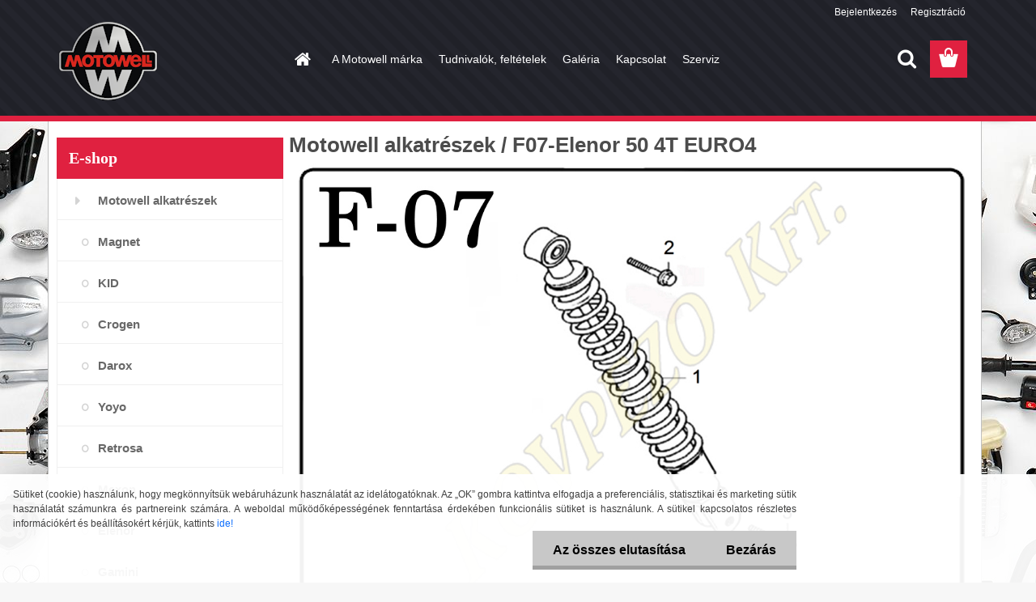

--- FILE ---
content_type: text/html; charset=utf-8
request_url: https://www.motowellalkatresz.hu/F07-Elenor-50-4T-EURO4-c1_729_4.htm
body_size: 16480
content:


        <!DOCTYPE html>
    <html xmlns:og="http://ogp.me/ns#" xmlns:fb="http://www.facebook.com/2008/fbml" lang="hu" class="tmpl__3rs06">
      <head>
          <script>
              window.cookie_preferences = getCookieSettings('cookie_preferences');
              window.cookie_statistics = getCookieSettings('cookie_statistics');
              window.cookie_marketing = getCookieSettings('cookie_marketing');

              function getCookieSettings(cookie_name) {
                  if (document.cookie.length > 0)
                  {
                      cookie_start = document.cookie.indexOf(cookie_name + "=");
                      if (cookie_start != -1)
                      {
                          cookie_start = cookie_start + cookie_name.length + 1;
                          cookie_end = document.cookie.indexOf(";", cookie_start);
                          if (cookie_end == -1)
                          {
                              cookie_end = document.cookie.length;
                          }
                          return unescape(document.cookie.substring(cookie_start, cookie_end));
                      }
                  }
                  return false;
              }
          </script>
                <title>F07-Elenor 50 4T EURO4</title>
        <script type="text/javascript">var action_unavailable='action_unavailable';var id_language = 'hu';var id_country_code = 'HU';var language_code = 'hu-HU';var path_request = '/request.php';var type_request = 'POST';var cache_break = "2517"; var enable_console_debug = false; var enable_logging_errors = false;var administration_id_language = 'hu';var administration_id_country_code = 'HU';</script>          <script type="text/javascript" src="//ajax.googleapis.com/ajax/libs/jquery/1.8.3/jquery.min.js"></script>
          <script type="text/javascript" src="//code.jquery.com/ui/1.12.1/jquery-ui.min.js" ></script>
                  <script src="/wa_script/js/jquery.hoverIntent.minified.js?_=2025-01-14-11-59" type="text/javascript"></script>
        <script type="text/javascript" src="/admin/jscripts/jquery.qtip.min.js?_=2025-01-14-11-59"></script>
                  <script src="/wa_script/js/jquery.selectBoxIt.min.js?_=2025-01-14-11-59" type="text/javascript"></script>
                  <script src="/wa_script/js/bs_overlay.js?_=2025-01-14-11-59" type="text/javascript"></script>
        <script src="/wa_script/js/bs_design.js?_=2025-01-14-11-59" type="text/javascript"></script>
        <script src="/admin/jscripts/wa_translation.js?_=2025-01-14-11-59" type="text/javascript"></script>
        <link rel="stylesheet" type="text/css" href="/css/jquery.selectBoxIt.wa_script.css?_=2025-01-14-11-59" media="screen, projection">
        <link rel="stylesheet" type="text/css" href="/css/jquery.qtip.lupa.css?_=2025-01-14-11-59">
        
                  <script src="/wa_script/js/jquery.colorbox-min.js?_=2025-01-14-11-59" type="text/javascript"></script>
          <link rel="stylesheet" type="text/css" href="/css/colorbox.css?_=2025-01-14-11-59">
          <script type="text/javascript">
            jQuery(document).ready(function() {
              (function() {
                function createGalleries(rel) {
                  var regex = new RegExp(rel + "\\[(\\d+)]"),
                      m, group = "g_" + rel, groupN;
                  $("a[rel*=" + rel + "]").each(function() {
                    m = regex.exec(this.getAttribute("rel"));
                    if(m) {
                      groupN = group + m[1];
                    } else {
                      groupN = group;
                    }
                    $(this).colorbox({
                      rel: groupN,
                      slideshow:true,
                       maxWidth: "85%",
                       maxHeight: "85%",
                       returnFocus: false
                    });
                  });
                }
                createGalleries("lytebox");
                createGalleries("lyteshow");
              })();
            });</script>
          <script type="text/javascript">
      function init_products_hovers()
      {
        jQuery(".product").hoverIntent({
          over: function(){
            jQuery(this).find(".icons_width_hack").animate({width: "130px"}, 300, function(){});
          } ,
          out: function(){
            jQuery(this).find(".icons_width_hack").animate({width: "10px"}, 300, function(){});
          },
          interval: 40
        });
      }
      jQuery(document).ready(function(){

        jQuery(".param select, .sorting select").selectBoxIt();

        jQuery(".productFooter").click(function()
        {
          var $product_detail_link = jQuery(this).parent().find("a:first");

          if($product_detail_link.length && $product_detail_link.attr("href"))
          {
            window.location.href = $product_detail_link.attr("href");
          }
        });
        init_products_hovers();
        
        ebar_details_visibility = {};
        ebar_details_visibility["user"] = false;
        ebar_details_visibility["basket"] = false;

        ebar_details_timer = {};
        ebar_details_timer["user"] = setTimeout(function(){},100);
        ebar_details_timer["basket"] = setTimeout(function(){},100);

        function ebar_set_show($caller)
        {
          var $box_name = $($caller).attr("id").split("_")[0];

          ebar_details_visibility["user"] = false;
          ebar_details_visibility["basket"] = false;

          ebar_details_visibility[$box_name] = true;

          resolve_ebar_set_visibility("user");
          resolve_ebar_set_visibility("basket");
        }

        function ebar_set_hide($caller)
        {
          var $box_name = $($caller).attr("id").split("_")[0];

          ebar_details_visibility[$box_name] = false;

          clearTimeout(ebar_details_timer[$box_name]);
          ebar_details_timer[$box_name] = setTimeout(function(){resolve_ebar_set_visibility($box_name);},300);
        }

        function resolve_ebar_set_visibility($box_name)
        {
          if(   ebar_details_visibility[$box_name]
             && jQuery("#"+$box_name+"_detail").is(":hidden"))
          {
            jQuery("#"+$box_name+"_detail").slideDown(300);
          }
          else if(   !ebar_details_visibility[$box_name]
                  && jQuery("#"+$box_name+"_detail").not(":hidden"))
          {
            jQuery("#"+$box_name+"_detail").slideUp(0, function() {
              $(this).css({overflow: ""});
            });
          }
        }

        
        jQuery("#user_icon, #basket_icon").hoverIntent({
          over: function(){
            ebar_set_show(this);
            
          } ,
          out: function(){
            ebar_set_hide(this);
          },
          interval: 40
        });
        
        jQuery("#user_icon").click(function(e)
        {
          if(jQuery(e.target).attr("id") == "user_icon")
          {
            window.location.href = "https://www.motowellalkatresz.hu/motowell/e-login/";
          }
        });

        jQuery("#basket_icon").click(function(e)
        {
          if(jQuery(e.target).attr("id") == "basket_icon")
          {
            window.location.href = "https://www.motowellalkatresz.hu/motowell/e-basket/";
          }
        });
      
      });
    </script>        <meta http-equiv="Content-language" content="hu">
        <meta http-equiv="Content-Type" content="text/html; charset=utf-8">
        <meta name="language" content="Hungary">
        <meta name="keywords" content="motowell,alkatrészek">
        <meta name="description" content="Motowell alkatrészek, kiegészítők, bukósisakok, webáruháza, abc. Tuning, szerviz. ">
        <meta name="revisit-after" content="1 Days">
        <meta name="distribution" content="global">
        <meta name="expires" content="never">
                  <meta name="expires" content="never">
                    <link rel="canonical" href="https://www.motowellalkatresz.hu/F07-Elenor-50-4T-EURO4-c1_729_4.htm"/>
          <meta property="og:image" content="http://www.motowellalkatresz.hu/fotky20073/design_setup/images/custom_image_logo.png" />
<meta property="og:image:secure_url" content="https://www.motowellalkatresz.hu/fotky20073/design_setup/images/custom_image_logo.png" />
<meta property="og:image:type" content="image/jpeg" />
<meta property="og:url" content="http://www.motowellalkatresz.hu/motowell/eshop/1-1-/729-4-F07-Elenor-50-4T-EURO4" />
<meta property="og:title" content="F07-Elenor 50 4T EURO4" />
<meta property="og:description" content="Motowell alkatrészek, kiegészítők, bukósisakok, webáruháza, abc. Tuning, szerviz. " />
<meta property="og:type" content="website" />
<meta property="og:site_name" content="Motowell alkatrész webáruház" />

<meta name="google-site-verification" content="mC9EJn7X57pfkBwGy3B3xZyy95XjKcAxzOBN2VZ_TMI"/>            <meta name="robots" content="index, follow">
                      <link href="//www.motowellalkatresz.hu/fotky20073/motowell-favicon.jpg" rel="icon" type="image/jpeg">
          <link rel="shortcut icon" type="image/jpeg" href="//www.motowellalkatresz.hu/fotky20073/motowell-favicon.jpg">
                  <link rel="stylesheet" type="text/css" href="/css/lang_dependent_css/lang_hu.css?_=2025-01-14-11-59" media="screen, projection">
                <link rel='stylesheet' type='text/css' href='/wa_script/js/styles.css?_=2025-01-14-11-59'>
        <script language='javascript' type='text/javascript' src='/wa_script/js/javascripts.js?_=2025-01-14-11-59'></script>
        <script language='javascript' type='text/javascript' src='/wa_script/js/check_tel.js?_=2025-01-14-11-59'></script>
          <script src="/assets/javascripts/buy_button.js?_=2025-01-14-11-59"></script>
            <script type="text/javascript" src="/wa_script/js/bs_user.js?_=2025-01-14-11-59"></script>
        <script type="text/javascript" src="/wa_script/js/bs_fce.js?_=2025-01-14-11-59"></script>
        <script type="text/javascript" src="/wa_script/js/bs_fixed_bar.js?_=2025-01-14-11-59"></script>
        <script type="text/javascript" src="/bohemiasoft/js/bs.js?_=2025-01-14-11-59"></script>
        <script src="/wa_script/js/jquery.number.min.js?_=2025-01-14-11-59" type="text/javascript"></script>
        <script type="text/javascript">
            BS.User.id = 20073;
            BS.User.domain = "motowell";
            BS.User.is_responsive_layout = true;
            BS.User.max_search_query_length = 50;
            BS.User.max_autocomplete_words_count = 5;

            WA.Translation._autocompleter_ambiguous_query = ' A keresett szó túl gyakori. Kérjük, adjon meg több betűt vagy szót, vagy folytassa a keresést az űrlap elküldésével.';
            WA.Translation._autocompleter_no_results_found = ' Nincs találat a keresett kifejezésre.';
            WA.Translation._error = " Hiba";
            WA.Translation._success = " Siker";
            WA.Translation._warning = " Figyelem";
            WA.Translation._multiples_inc_notify = '<p class="multiples-warning"><strong>Rendelési mennyiség a #inc# többszöröse lehet.</strong><br><small> A rendelési mennyiséget ennek megfelelően növeltük meg.</small></p>';
            WA.Translation._shipping_change_selected = " Módosítás...";
            WA.Translation._shipping_deliver_to_address = "_shipping_deliver_to_address";

            BS.Design.template = {
              name: "3rs06",
              is_selected: function(name) {
                if(Array.isArray(name)) {
                  return name.indexOf(this.name) > -1;
                } else {
                  return name === this.name;
                }
              }
            };
            BS.Design.isLayout3 = true;
            BS.Design.templates = {
              TEMPLATE_ARGON: "argon",TEMPLATE_NEON: "neon",TEMPLATE_CARBON: "carbon",TEMPLATE_XENON: "xenon",TEMPLATE_AURUM: "aurum",TEMPLATE_CUPRUM: "cuprum",TEMPLATE_ERBIUM: "erbium",TEMPLATE_CADMIUM: "cadmium",TEMPLATE_BARIUM: "barium",TEMPLATE_CHROMIUM: "chromium",TEMPLATE_SILICIUM: "silicium",TEMPLATE_IRIDIUM: "iridium",TEMPLATE_INDIUM: "indium",TEMPLATE_OXYGEN: "oxygen",TEMPLATE_HELIUM: "helium",TEMPLATE_FLUOR: "fluor",TEMPLATE_FERRUM: "ferrum",TEMPLATE_TERBIUM: "terbium",TEMPLATE_URANIUM: "uranium",TEMPLATE_ZINCUM: "zincum",TEMPLATE_CERIUM: "cerium",TEMPLATE_KRYPTON: "krypton",TEMPLATE_THORIUM: "thorium",TEMPLATE_ETHERUM: "etherum",TEMPLATE_KRYPTONIT: "kryptonit",TEMPLATE_TITANIUM: "titanium",TEMPLATE_PLATINUM: "platinum"            };
        </script>
                  <script src="/js/progress_button/modernizr.custom.js"></script>
                      <link rel="stylesheet" type="text/css" href="/bower_components/owl.carousel/dist/assets/owl.carousel.min.css" />
            <link rel="stylesheet" type="text/css" href="/bower_components/owl.carousel/dist/assets/owl.theme.default.min.css" />
            <script src="/bower_components/owl.carousel/dist/owl.carousel.min.js"></script>
                    <link rel="stylesheet" type="text/css" href="//static.bohemiasoft.com/jave/style.css?_=2025-01-14-11-59" media="screen">
                    <link rel="stylesheet" type="text/css" href="/css/font-awesome.4.7.0.min.css" media="screen">
          <link rel="stylesheet" type="text/css" href="/sablony/nove/3rs06/3rs06red/css/product_var3.css?_=2025-01-14-11-59" media="screen">
                    <link rel="stylesheet"
                type="text/css"
                id="tpl-editor-stylesheet"
                href="/sablony/nove/3rs06/3rs06red/css/colors.css?_=2025-01-14-11-59"
                media="screen">

          <meta name="viewport" content="width=device-width, initial-scale=1.0">
          <link rel="stylesheet" 
                   type="text/css" 
                   href="https://static.bohemiasoft.com/custom-css/argon.css?_1764923345" 
                   media="screen"><link rel="stylesheet" type="text/css" href="/css/steps_order.css?_=2025-01-14-11-59" media="screen"><style type="text/css">
               <!--#site_logo{
                  width: 275px;
                  height: 100px;
                  background-image: url('/fotky20073/design_setup/images/custom_image_logo.png?cache_time=1472213933');
                  background-repeat: no-repeat;
                  
                }html body .myheader { 
          background-image: url('/fotky20073/design_setup/images/custom_image_centerpage.png?cache_time=1472213933');
          border: black;
          background-repeat: repeat;
          background-position: 50% 50%;
          
        }#page_background{
                  background-image: url('/fotky20073/design_setup/images/custom_image_aroundpage.png?cache_time=1472213933');
                  background-repeat: no-repeat;
                  background-position: 50% 0%;
                  background-color: transparent;
                }.bgLupa{
                  padding: 0;
                  border: none;
                }

 :root { 
 }
-->
                </style>          <link rel="stylesheet" type="text/css" href="/fotky20073/design_setup/css/user_defined.css?_=1737705807" media="screen, projection">
                    <script type="text/javascript" src="/admin/jscripts/wa_dialogs.js?_=2025-01-14-11-59"></script>
            <script>
      $(document).ready(function() {
        if (getCookie('show_cookie_message' + '_20073_hu') != 'no') {
          if($('#cookies-agreement').attr('data-location') === '0')
          {
            $('.cookies-wrapper').css("top", "0px");
          }
          else
          {
            $('.cookies-wrapper').css("bottom", "0px");
          }
          $('.cookies-wrapper').show();
        }

        $('#cookies-notify__close').click(function() {
          setCookie('show_cookie_message' + '_20073_hu', 'no');
          $('#cookies-agreement').slideUp();
          $("#masterpage").attr("style", "");
          setCookie('cookie_preferences', 'true');
          setCookie('cookie_statistics', 'true');
          setCookie('cookie_marketing', 'true');
          window.cookie_preferences = true;
          window.cookie_statistics = true;
          window.cookie_marketing = true;
          if(typeof gtag === 'function') {
              gtag('consent', 'update', {
                  'ad_storage': 'granted',
                  'analytics_storage': 'granted',
                  'ad_user_data': 'granted',
                  'ad_personalization': 'granted'
              });
          }
         return false;
        });

        $("#cookies-notify__disagree").click(function(){
            save_preferences();
        });

        $('#cookies-notify__preferences-button-close').click(function(){
            var cookies_notify_preferences = $("#cookies-notify-checkbox__preferences").is(':checked');
            var cookies_notify_statistics = $("#cookies-notify-checkbox__statistics").is(':checked');
            var cookies_notify_marketing = $("#cookies-notify-checkbox__marketing").is(':checked');
            save_preferences(cookies_notify_preferences, cookies_notify_statistics, cookies_notify_marketing);
        });

        function save_preferences(preferences = false, statistics = false, marketing = false)
        {
            setCookie('show_cookie_message' + '_20073_hu', 'no');
            $('#cookies-agreement').slideUp();
            $("#masterpage").attr("style", "");
            setCookie('cookie_preferences', preferences);
            setCookie('cookie_statistics', statistics);
            setCookie('cookie_marketing', marketing);
            window.cookie_preferences = preferences;
            window.cookie_statistics = statistics;
            window.cookie_marketing = marketing;
            if(marketing && typeof gtag === 'function')
            {
                gtag('consent', 'update', {
                    'ad_storage': 'granted'
                });
            }
            if(statistics && typeof gtag === 'function')
            {
                gtag('consent', 'update', {
                    'analytics_storage': 'granted',
                    'ad_user_data': 'granted',
                    'ad_personalization': 'granted',
                });
            }
            if(marketing === false && BS && BS.seznamIdentity) {
                BS.seznamIdentity.clearIdentity();
            }
        }

        /**
         * @param {String} cookie_name
         * @returns {String}
         */
        function getCookie(cookie_name) {
          if (document.cookie.length > 0)
          {
            cookie_start = document.cookie.indexOf(cookie_name + "=");
            if (cookie_start != -1)
            {
              cookie_start = cookie_start + cookie_name.length + 1;
              cookie_end = document.cookie.indexOf(";", cookie_start);
              if (cookie_end == -1)
              {
                cookie_end = document.cookie.length;
              }
              return unescape(document.cookie.substring(cookie_start, cookie_end));
            }
          }
          return "";
        }
        
        /**
         * @param {String} cookie_name
         * @param {String} value
         */
        function setCookie(cookie_name, value) {
          var time = new Date();
          time.setTime(time.getTime() + 365*24*60*60*1000); // + 1 rok
          var expires = "expires="+time.toUTCString();
          document.cookie = cookie_name + "=" + escape(value) + "; " + expires + "; path=/";
        }
      });
    </script>
    <script async src="https://www.googletagmanager.com/gtag/js?id=UA-86341012-1"></script><script>
window.dataLayer = window.dataLayer || [];
function gtag(){dataLayer.push(arguments);}
gtag('js', new Date());
gtag('config', 'UA-86341012-1', { debug_mode: true });
</script>        <script type="text/javascript" src="/wa_script/js/search_autocompleter.js?_=2025-01-14-11-59"></script>
                  <meta property="fb:app_id" content="2020413818206744"/>

              <link rel="stylesheet" type="text/css" href="/assets/vendor/magnific-popup/magnific-popup.css" />
      <script src="/assets/vendor/magnific-popup/jquery.magnific-popup.js"></script>
      <script type="text/javascript">
        BS.env = {
          decPoint: ",",
          basketFloatEnabled: false        };
      </script>
      <script type="text/javascript" src="/node_modules/select2/dist/js/select2.min.js"></script>
      <script type="text/javascript" src="/node_modules/maximize-select2-height/maximize-select2-height.min.js"></script>
      <script type="text/javascript">
        (function() {
          $.fn.select2.defaults.set("language", {
            noResults: function() {return " Nincs találat."},
            inputTooShort: function(o) {
              var n = o.minimum - o.input.length;
              return "_input_too_short".replace("#N#", n);
            }
          });
          $.fn.select2.defaults.set("width", "100%")
        })();

      </script>
      <link type="text/css" rel="stylesheet" href="/node_modules/select2/dist/css/select2.min.css" />
      <script type="text/javascript" src="/wa_script/js/countdown_timer.js?_=2025-01-14-11-59"></script>
      <script type="text/javascript" src="/wa_script/js/app.js?_=2025-01-14-11-59"></script>
      <script type="text/javascript" src="/node_modules/jquery-validation/dist/jquery.validate.min.js"></script>

      
          </head>
      <body class="lang-hu layout3 not-home page-category page-category-1-729 basket-empty slider_available template-slider-custom vat-payer-y alternative-currency-n" >
        <a name="topweb"></a>
            <div id="cookies-agreement" class="cookies-wrapper" data-location="1"
         >
      <div class="cookies-notify-background"></div>
      <div class="cookies-notify" style="display:block!important;">
        <div class="cookies-notify__bar">
          <div class="cookies-notify__bar1">
            <div class="cookies-notify__text"
                                 >
                Sütiket (cookie) használunk, hogy megkönnyítsük webáruházunk használatát az idelátogatóknak. Az „OK” gombra kattintva elfogadja a preferenciális, statisztikai és marketing sütik használatát számunkra és partnereink számára. A weboldal működőképességének fenntartása érdekében funkcionális sütiket is használunk. A sütikel kapcsolatos részletes információkért és beállításokért kérjük, kattints <span class="cookies-notify__detail_button">ide!</span>            </div>
            <div class="cookies-notify__button">
                <a href="#" id="cookies-notify__disagree" class="secondary-btn"
                   style="color: #000000;
                           background-color: #c8c8c8;
                           opacity: 1"
                >Az összes elutasítása</a>
              <a href="#" id="cookies-notify__close"
                 style="color: #000000;
                        background-color: #c8c8c8;
                        opacity: 1"
                >Bezárás</a>
            </div>
          </div>
                        <div class="cookies-notify__detail_box hidden"
                             >
                <div id="cookies-nofify__close_detail">Bezárás</div>
                <div>
                    <br />
                    <b>Mik azok a cookie-k?</b><br />
                    <span>A cookie-k rövid szöveges információk, amelyeket az Ön böngészője tárol. Ezeket az információkat minden weboldal használja, és az oldalak böngészése során cookie-kat tárolnak. Partneri szkriptek segítségével, amelyeket az oldalak használhatnak (például a Google Analytics</span><br /><br />
                    <b>Hogyan állítható be a webhely működése a cookie-kkal?</b><br />
                    <span>Bár javasoljuk, hogy engedélyezze az összes cookie típus használatát, a webhely működését ezekkel a saját preferenciáinak megfelelően állíthatja be az alábbi checkboxok segítségével. A cookie-k kezelésének jóváhagyása után döntését megváltoztathatja a cookie-k törlésével vagy szerkesztésével közvetlenül a böngészője beállításaiban. A cookie-k törlésére vonatkozó részletes információkat a böngészője súgójában talál.</span>
                </div>
                <div class="cookies-notify__checkboxes"
                                    >
                    <div class="checkbox-custom checkbox-default cookies-notify__checkbox">
                        <input type="checkbox" id="cookies-notify-checkbox__functional" checked disabled />
                        <label for="cookies-notify-checkbox__functional" class="cookies-notify__checkbox_label">Szükséges</label>
                    </div>
                    <div class="checkbox-custom checkbox-default cookies-notify__checkbox">
                        <input type="checkbox" id="cookies-notify-checkbox__preferences" checked />
                        <label for="cookies-notify-checkbox__preferences" class="cookies-notify__checkbox_label">Preferenciális</label>
                    </div>
                    <div class="checkbox-custom checkbox-default cookies-notify__checkbox">
                        <input type="checkbox" id="cookies-notify-checkbox__statistics" checked />
                        <label for="cookies-notify-checkbox__statistics" class="cookies-notify__checkbox_label">Statisztikai</label>
                    </div>
                    <div class="checkbox-custom checkbox-default cookies-notify__checkbox">
                        <input type="checkbox" id="cookies-notify-checkbox__marketing" checked />
                        <label for="cookies-notify-checkbox__marketing" class="cookies-notify__checkbox_label">Marketing</label>
                    </div>
                </div>
                <div id="cookies-notify__cookie_types">
                    <div class="cookies-notify__cookie_type cookie-active" data-type="functional">
                        Szükséges (13)
                    </div>
                    <div class="cookies-notify__cookie_type" data-type="preferences">
                        Preferenciális (1)
                    </div>
                    <div class="cookies-notify__cookie_type" data-type="statistics">
                        Statisztikai (15)
                    </div>
                    <div class="cookies-notify__cookie_type" data-type="marketing">
                        Marketing (14)
                    </div>
                    <div class="cookies-notify__cookie_type" data-type="unclassified">
                        Nem besorolt (7)
                    </div>
                </div>
                <div id="cookies-notify__cookie_detail">
                    <div class="cookie-notify__cookie_description">
                        <span id="cookie-notify__description_functional" class="cookie_description_active">Ezek az információk elengedhetetlenek a weboldal megfelelő működéséhez, például az áruk kosárba helyezéséhez, a kitöltött adatok mentéséhez vagy az ügyfélszekcióba való bejelentkezéshez.</span>
                        <span id="cookie-notify__description_preferences" class="hidden">Ezek a cookie-k lehetővé teszik az oldal viselkedésének vagy megjelenésének az Ön igényei szerinti testreszabását, például a nyelvválasztást.</span>
                        <span id="cookie-notify__description_statistics" class="hidden">Ezeknek a cookie-knak köszönhetően a webhely tulajdonosai és fejlesztői jobban megérthetik a felhasználók viselkedését, és úgy fejleszthetik az oldalt, hogy az a lehető leginkább felhasználóbarát legyen. Így Ön a lehető leggyorsabban megtalálja a keresett terméket, vagy a lehető legegyszerűbben vásárolja meg azt.</span>
                        <span id="cookie-notify__description_marketing" class="hidden">Ezek az információk lehetővé teszik az ajánlatok személyre szabott megjelenítését az Ön számára a korábbi oldalak és ajánlatok böngészési tapasztalatainak köszönhetően.</span>
                        <span id="cookie-notify__description_unclassified" class="hidden">Ezek a cookie-k egyelőre nincsenek külön kategóriába sorolva.</span>
                    </div>
                    <style>
                        #cookies-notify__cookie_detail_table td
                        {
                            color: #ffffff                        }
                    </style>
                    <table class="table" id="cookies-notify__cookie_detail_table">
                        <thead>
                            <tr>
                                <th>Név</th>
                                <th>Cél</th>
                                <th>Lejárat</th>
                            </tr>
                        </thead>
                        <tbody>
                                                    <tr>
                                <td>show_cookie_message</td>
                                <td>Ukládá informaci o potřebě zobrazení cookie lišty</td>
                                <td>1 year</td>
                            </tr>
                                                        <tr>
                                <td>__zlcmid</td>
                                <td>This Cookie is used to store the visitor’s identity across visits and the visitor’s preference to disable our live chat feature.</td>
                                <td>1 year</td>
                            </tr>
                                                        <tr>
                                <td>__cfruid</td>
                                <td>This cookie is a part of the services provided by Cloudflare - Including load-balancing, deliverance of website content and serving DNS connection for website operators.</td>
                                <td>session</td>
                            </tr>
                                                        <tr>
                                <td>_auth</td>
                                <td>Ensures visitor browsing-security by preventing cross-site request forgery. This cookie is essential for the security of the website and visitor.</td>
                                <td>1 year</td>
                            </tr>
                                                        <tr>
                                <td>csrftoken</td>
                                <td>Helps prevent Cross-Site Request Forgery (CSRF) attacks.</td>
                                <td>1 year</td>
                            </tr>
                                                        <tr>
                                <td>PHPSESSID</td>
                                <td>Preserves user session state across page requests.</td>
                                <td>session</td>
                            </tr>
                                                        <tr>
                                <td>rc::a</td>
                                <td>This cookie is used to distinguish between humans and bots. This is beneficial for the website, in order to
make valid reports on the use of their website.</td>
                                <td>persistent</td>
                            </tr>
                                                        <tr>
                                <td>rc::c</td>
                                <td>This cookie is used to distinguish between humans and bots.</td>
                                <td>session</td>
                            </tr>
                                                        <tr>
                                <td>AWSALBCORS</td>
                                <td>Registers which server-cluster is serving the visitor. This is used in context with load balancing, in order to optimize user experience.</td>
                                <td>6 days</td>
                            </tr>
                                                        <tr>
                                <td>18plus_allow_access#</td>
                                <td></td>
                                <td>unknown</td>
                            </tr>
                                                        <tr>
                                <td>18plus_cat#</td>
                                <td></td>
                                <td>unknown</td>
                            </tr>
                                                        <tr>
                                <td>bs_slide_menu</td>
                                <td></td>
                                <td>unknown</td>
                            </tr>
                                                        <tr>
                                <td>left_menu</td>
                                <td></td>
                                <td>unknown</td>
                            </tr>
                                                    </tbody>
                    </table>
                    <div class="cookies-notify__button">
                        <a href="#" id="cookies-notify__preferences-button-close"
                           style="color: #000000;
                                background-color: #c8c8c8;
                                opacity: 1">
                            Beállítások mentése                        </a>
                    </div>
                </div>
            </div>
                    </div>
      </div>
    </div>
    
  <div id="responsive_layout_large"></div><div id="page">    <script type="text/javascript">
      var responsive_articlemenu_name = ' Menü';
      var responsive_eshopmenu_name = ' Termékek';
    </script>
        <link rel="stylesheet" type="text/css" href="/css/masterslider.css?_=2025-01-14-11-59" media="screen, projection">
    <script type="text/javascript" src="/js/masterslider.min.js"></script>
    <div class="myheader">
                <div class="navigate_bar">
            <div class="logo-wrapper">
            <a id="site_logo" href="//www.motowellalkatresz.hu" class="mylogo" aria-label="Logo"></a>
    </div>
                        <!--[if IE 6]>
    <style>
    #main-menu ul ul{visibility:visible;}
    </style>
    <![endif]-->

    
    <div id="topmenu"><!-- TOPMENU -->
            <div id="main-menu" class="">
                 <ul>
            <li class="eshop-menu-home">
              <a href="//www.motowellalkatresz.hu" class="top_parent_act" aria-label="Homepage">
                              </a>
            </li>
          </ul>
          
<ul><li class="eshop-menu-1 eshop-menu-order-1 eshop-menu-odd"><a href="/A-Motowell-marka-a1_0.htm"  class="top_parent">A Motowell márka</a> <ul><!--[if lte IE 7]><table><tr><td><![endif]--> <li class="eshop-submenu-4"><a href="/Tipustortenet-a1_4.htm" >Típustörténet</a></li><li class="eshop-submenu-11"><a href="/Minoseg-design-a1_11.htm" >Minőség, design</a></li><li class="eshop-submenu-12"><a href="/Media-megjelenesek-a1_12.htm" class="parent">Média megjelenések&nbsp;&#187;</a> <ul><!--[if lte IE 7]><table><tr><td><![endif]--> <li class="eshop-submenu-19"><a href="/Gyarlatogatas-RS-a1_19.htm" >Gyárlátogatás - RS</a></li><li class="eshop-submenu-18"><a href="/Gyarlatogatas-a1_18.htm" >Gyárlátogatás</a></li><li class="eshop-submenu-17"><a href="/Beleerosit-a-Motowell-a1_17.htm" >Beleerősít a Motowell</a></li><li class="eshop-submenu-15"><a href="/Magnet-RS-a1_15.htm" >Magnet RS</a></li><li class="eshop-submenu-16"><a href="/Yoyo-50-4T-a1_16.htm" >Yoyo 50 4T</a></li><li class="eshop-submenu-20"><a href="/Magnet-Sport-teszt-a1_20.htm" >Magnet Sport teszt</a></li><li class="eshop-submenu-14"><a href="/Magnet-Sport-a1_14.htm" >Magnet Sport</a></li><li class="eshop-submenu-13"><a href="/Magnet-City-a1_13.htm" >Magnet City</a></li> <!--[if lte IE 7]></td></tr></table><![endif]--></ul> </li><li class="eshop-submenu-24"><a href="/Turak-leirasok-beszamolok-a1_24.htm" >Túrák, leírások, beszámolók</a></li> <!--[if lte IE 7]></td></tr></table><![endif]--></ul> 
</li></ul>
<ul><li class="eshop-menu-3 eshop-menu-order-2 eshop-menu-even"><a href="/Tudnivalok-feltetelek-a3_0.htm"  class="top_parent">Tudnivalók, feltételek</a> <ul><!--[if lte IE 7]><table><tr><td><![endif]--> <li class="eshop-submenu-7"><a href="/Alt-szerzodesi-feltetelek-a3_7.htm" >Ált. szerződési feltételek</a></li><li class="eshop-submenu-22"><a href="/Adatkezelesi-tajekoztato-a3_22.htm" >Adatkezelési tájékoztató</a></li><li class="eshop-submenu-23"><a href="/Elallasi-jogi-nyilatkozat-a3_23.htm" >Elállási jogi nyilatkozat</a></li><li class="eshop-submenu-9"><a href="/Cookie-szabalyzat-a3_9.htm" >Cookie szabályzat</a></li><li class="eshop-submenu-8"><a href="/Szallitasi-fizetesi-tudnivalok-a3_8.htm" >Szállítási,fizetési tudnivalók</a></li><li class="eshop-submenu-10"><a href="/Hogyan-vasaroljunk-a3_10.htm" >Hogyan vásároljunk</a></li><li class="eshop-submenu-21"><a href="/Gyakran-ismetelt-kerdesek-a3_21.htm" >Gyakran ismételt kérdések</a></li> <!--[if lte IE 7]></td></tr></table><![endif]--></ul> 
</li></ul>
<ul><li class="eshop-menu-5 eshop-menu-order-3 eshop-menu-odd"><a href="/Galeria-a5_0.htm"  class="top_parent">Galéria</a>
</li></ul>
<ul><li class="eshop-menu-2 eshop-menu-order-4 eshop-menu-even"><a href="/Kapcsolat-a2_0.htm"  class="top_parent">Kapcsolat</a>
</li></ul>
<ul><li class="eshop-menu-6 eshop-menu-order-5 eshop-menu-odd"><a href="/Szerviz-a6_0.htm"  class="top_parent">Szerviz</a>
</li></ul>      </div>
    </div><!-- END TOPMENU -->
        <div id="search">
      <form name="search" id="searchForm" action="/search-engine.htm" method="GET" enctype="multipart/form-data">
        <label for="q" class="title_left2"> Hľadanie</label>
        <p>
          <input name="slovo" type="text" class="inputBox" id="q" placeholder=" Kereső kifejezés" maxlength="50">
          
          <input type="hidden" id="source_service" value="www.eshop-gyorsan.hu">
        </p>
        <div class="wrapper_search_submit">
          <input type="submit" class="search_submit" aria-label="search" name="search_submit" value="">
        </div>
        <div id="search_setup_area">
          <input id="hledatjak2" checked="checked" type="radio" name="hledatjak" value="2">
          <label for="hledatjak2">Termékek keresése</label>
          <br />
          <input id="hledatjak1"  type="radio" name="hledatjak" value="1">
          <label for="hledatjak1">Cikkek keresése</label>
                    <script type="text/javascript">
            function resolve_search_mode_visibility()
            {
              if (jQuery('form[name=search] input').is(':focus'))
              {
                if (jQuery('#search_setup_area').is(':hidden'))
                {
                  jQuery('#search_setup_area').slideDown(400);
                }
              }
              else
              {
                if (jQuery('#search_setup_area').not(':hidden'))
                {
                  jQuery('#search_setup_area').slideUp(400);
                }
              }
            }

            $('form[name=search] input').click(function() {
              this.focus();
            });

            jQuery('form[name=search] input')
                .focus(function() {
                  resolve_search_mode_visibility();
                })
                .blur(function() {
                  setTimeout(function() {
                    resolve_search_mode_visibility();
                  }, 1000);
                });

          </script>
                  </div>
      </form>
    </div>
          </div>
          </div>
    <script type="text/javascript" src="/wa_script/js/wz_tooltip.js"></script><div id="page_background">      <div class="hack-box"><!-- HACK MIN WIDTH FOR IE 5, 5.5, 6  -->
                  <div id="masterpage" style="margin-bottom:95px;"><!-- MASTER PAGE -->
              <div id="header">          </div><!-- END HEADER -->
          
  <div id="ebar" class="" >        <div id="ebar_set">
                <div id="user_icon">

                            <div id="user_detail">
                    <div id="user_arrow_tag"></div>
                    <div id="user_content_tag">
                        <div id="user_content_tag_bg">
                            <a href="/motowell/e-login/"
                               class="elink user_login_text"
                               >
                               Bejelentkezés                            </a>
                            <a href="/motowell/e-register/"
                               class="elink user-logout user_register_text"
                               >
                               Regisztráció                            </a>
                        </div>
                    </div>
                </div>
            
        </div>
        
                <div id="basket_icon" >
            <div id="basket_detail">
                <div id="basket_arrow_tag"></div>
                <div id="basket_content_tag">
                    <a id="quantity_tag" href="/motowell/e-basket" rel="nofollow" class="elink"><span class="quantity_count">0</span></a>
                                    </div>
            </div>
        </div>
                <a id="basket_tag"
           href="motowell/e-basket"
           rel="nofollow"
           class="elink">
            <span id="basket_tag_left">&nbsp;</span>
            <span id="basket_tag_right">
                0 db            </span>
        </a>
                </div></div>          <div id="aroundpage"><!-- AROUND PAGE -->
            
      <!-- LEFT BOX -->
      <div id="left-box">
              <div class="menu-typ-1" id="left_eshop">
                <p class="title_left_eshop">E-shop</p>
          
        <div id="inleft_eshop">
          <div class="leftmenu2">
                <ul class="root-eshop-menu">
              <li class="leftmenuDef category-menu-1 category-menu-order-1 category-menu-odd">
          <a href="/Motowell-alkatreszek-c1_0_1.htm">Motowell alkatrészek</a>        </li>

            <ul class="eshop-submenu level-2">
              <li class="leftmenu2sub category-submenu-2 masonry_item">
          <a href="/Magnet-c1_2_2.htm">Magnet</a>        </li>

                <li class="leftmenu2sub category-submenu-773 masonry_item">
          <a href="/KID-c1_773_2.htm">KID</a>        </li>

                <li class="leftmenu2sub category-submenu-3 masonry_item">
          <a href="/Crogen-c1_3_2.htm">Crogen</a>        </li>

                <li class="leftmenu2sub category-submenu-746 masonry_item">
          <a href="/Darox-c1_746_2.htm">Darox</a>        </li>

                <li class="leftmenu2sub category-submenu-4 masonry_item">
          <a href="/Yoyo-c1_4_2.htm">Yoyo</a>        </li>

                <li class="leftmenu2sub category-submenu-5 masonry_item">
          <a href="/Retrosa-c1_5_2.htm">Retrosa</a>        </li>

                <li class="leftmenu2sub category-submenu-13 masonry_item">
          <a href="/Mexon-c1_13_2.htm">Mexon</a>        </li>

                <li class="leftmenu2sub category-submenu-132 masonry_item">
          <a href="/Elenor-c1_132_2.htm">Elenor</a>        </li>

                <li class="leftmenu2sub category-submenu-565 masonry_item">
          <a href="/Gamini-c1_565_2.htm">Gamini</a>        </li>

                <li class="leftmenu2sub category-submenu-566 masonry_item">
          <a href="/TOP-R-c1_566_2.htm">TOP-R</a>        </li>

                <li class="leftmenu2sub category-submenu-567 masonry_item">
          <a href="/Legatus-c1_567_2.htm">Legatus</a>        </li>

                <li class="leftmenu2sub category-submenu-629 masonry_item">
          <a href="/Blokkok-c1_629_2.htm">Blokkok</a>        </li>

                <li class="leftmenu2sub category-submenu-1 masonry_item">
          <a href="/Osszes-modell-c1_1_2.htm">Összes modell</a>        </li>

                <li class="leftmenu2sub category-submenu-981 masonry_item">
          <a href="/Motowell-Ghost-R-c1_981_2.htm">Motowell Ghost-R</a>        </li>

            </ul>
      <style>
        #left-box .remove_point a::before
        {
          display: none;
        }
      </style>
            <li class="leftmenuDef category-menu-5 category-menu-order-2 category-menu-even">
          <a href="/Tuning-c5_0_1.htm">Tuning</a>        </li>

                <li class="leftmenuDef category-menu-7 category-menu-order-3 category-menu-odd">
          <a href="/Olaj-folyadek-spray-c7_0_1.htm">Olaj, folyadék, spray</a>        </li>

                <li class="leftmenuDef category-menu-15 category-menu-order-4 category-menu-even">
          <a href="/Szerszamok-c15_0_1.htm">Szerszámok</a>        </li>

                <li class="leftmenuDef category-menu-2 category-menu-order-5 category-menu-odd">
          <a href="/Bukosisakok-plexi-szemuveg-c2_0_1.htm">Bukósisakok, plexi,szemüveg</a>        </li>

                <li class="leftmenuDef category-menu-3 category-menu-order-6 category-menu-even">
          <a href="/Ruhazat-c3_0_1.htm">Ruházat</a>        </li>

                <li class="leftmenuDef category-menu-4 category-menu-order-7 category-menu-odd">
          <a href="/Kiegeszitok-c4_0_1.htm">Kiegészítők</a>        </li>

                <li class="leftmenuDef category-menu-6 category-menu-order-8 category-menu-even">
          <a href="/Kotelezo-szervizek-c6_0_1.htm">Kötelező szervizek</a>        </li>

                <li class="leftmenuDef category-menu-9 category-menu-order-9 category-menu-odd">
          <a href="/Ajandektargyak-c9_0_1.htm">Ajándéktárgyak</a>        </li>

                <li class="leftmenuDef category-menu-10 category-menu-order-10 category-menu-even">
          <a href="/Muszaki-dokumentaciok-c10_0_1.htm">Műszaki dokumentációk</a>        </li>

                <li class="leftmenuDef category-menu-11 category-menu-order-11 category-menu-odd">
          <a href="/Hasznalt-robogok-c11_0_1.htm">Használt robogók</a>        </li>

                <li class="leftmenuDef category-menu-13 category-menu-order-12 category-menu-even">
          <a href="/Hasznalt-bontott-alkatreszek-c13_0_1.htm">Használt, bontott alkatrészek</a>        </li>

                <li class="leftmenuDef category-menu-14 category-menu-order-13 category-menu-odd">
          <a href="/AKCIOS-Termekek-c14_0_1.htm">AKCIÓS Termékek</a>        </li>

            </ul>
      <style>
        #left-box .remove_point a::before
        {
          display: none;
        }
      </style>
              </div>
        </div>

        
        <div id="footleft1">
                  </div>

            </div>
          <div id="left3">
      <div id="inleft3_top"></div>
      <div id="inleft3">
        <!-- Global site tag (gtag.js) - Google AdWords: 974307117 -->
<p>
<script src="https://www.googletagmanager.com/gtag/js?id=AW-974307117" async=""></script>
<script>// <![CDATA[
  window.dataLayer = window.dataLayer || [];
  function gtag(){dataLayer.push(arguments);}
  gtag('js', new Date());

  gtag('config', 'AW-974307117');
// ]]></script>
</p>
<p style="text-align: center;"><a href="https://net-jog.hu/"><img src="/fotky20073/Ikonok/ittvasarolhatsz_logo_500_kor.png" alt="" width="200" height="200" /></a></p>
<p>
<script type="text/javascript">// <![CDATA[
(function(d, s, id) {
  var js, fjs = d.getElementsByTagName(s)[0];
  if (d.getElementById(id)) return;
  js = d.createElement(s); js.id = id;
  js.src = "//connect.facebook.net/hu_HU/sdk.js#xfbml=1&version=v2.8";
  fjs.parentNode.insertBefore(js, fjs);
}(document, 'script', 'facebook-jssdk'));
// ]]></script>
</p>              </div>
      <div id="inleft3_foot"></div>
    </div>
          </div><!-- END LEFT BOX -->
            <div id="right-box"><!-- RIGHT BOX2 -->
        <!-- xxxx badRight xxxx -->		<script>
		  gtag('event', 'view_item_list', {
			item_list_id: 'box_action',
			item_list_name: '',
			items: [{"item_id":3563,"item_name":"392. KAPASZKOD\u00d3 H\u00c1TS\u00d3","price":6900},{"item_id":310,"item_name":"06. F\u00c9KBET\u00c9T ELS\u0150 P\u00c1R","price":1990},{"item_id":84,"item_name":"04. SZ\u0170R\u0150BET\u00c9T (LEVEG\u0150SZ\u0170R\u0150)","price":1290}]		  });
		</script>
		    <div class="action-box zbozi-akce intag_box action-box-deals"><!-- ACTION -->
      <p class="action-box-title">Akciós termékek</p>
      <div class="in-action-box "><!-- in the action -->
                    <div class="product3 in-stock-y"
                 onmouseover="this.classList.add('product3Act');"
                 onmouseout="this.classList.remove('product3Act');"
                 data-name="392. KAPASZKODÓ HÁTSÓ"
                 data-id="3563"
                 ><!-- PRODUCT BOX 3 -->
                            <div class="product3Title">
                <div class="product3TitleContent">
                  <a href="/392-KAPASZKODO-HATSO-d3563.htm"
                     title=""
                     data-location="box_action"
                     data-id="3563"
                     data-variant-id="0"
                     class="product-box-link"
                  >392. KAPASZKODÓ HÁTSÓ</a>
                </div>
                              </div>
                            <div class="product3ImageBox">
                                <a href="/392-KAPASZKODO-HATSO-d3563.htm"
                   data-location="box_action"
                   data-id="3563"
                   data-variant-id="0"
                   class="product-box-link"
                >
                  <img src="/fotky20073/fotos/F12392-4AS-0000.JPG"  alt="392. KAPASZKODÓ HÁTSÓ" border="0" title="392. KAPASZKODÓ HÁTSÓ" height="80">
                </a>

              </div>
                            <div class="clear"></div>
              <div class="product3PriceBox">
                                                <div class="productPriceSmall">
                                      <s>
                      <span class="common_price_text">
                        Szokásos ár:                      </span>
                      <span class="common_price">
                    13&nbsp;580&nbsp;Ft                  </span>
                    </s>
                                  </div>
                                <div class="product3Price">
                  <span class="our_price_text">Ár</span> <span class="product_price_text">6&nbsp;900&nbsp;Ft</span>                </div>
                          <div class="stock_yes">
            Készleten          </div>
                            <form method="post" action="/buy-product.htm?pid=3563">
                                          <input type="submit"
                           class="buy_btn buy-button-action buy-button-action-2"
                           name=""
                           value="Vásárlás"
                           data-id="3563"
                           data-variant-id="0"
                        data-product-info='{"count_type":0,"multiples":0}'                    >
                    <div class="clear"></div>
                  </form>
                                </div>
              <div class="clear"></div>
                          </div><!--END PRODUCT BOX 3 -->
             <div class="break"></div>            <div class="product3 in-stock-y"
                 onmouseover="this.classList.add('product3Act');"
                 onmouseout="this.classList.remove('product3Act');"
                 data-name="06. FÉKBETÉT ELSŐ PÁR"
                 data-id="310"
                 ><!-- PRODUCT BOX 3 -->
                            <div class="product3Title">
                <div class="product3TitleContent">
                  <a href="/06-FEKBETET-ELSo-PAR-d310.htm"
                     title=""
                     data-location="box_action"
                     data-id="310"
                     data-variant-id="0"
                     class="product-box-link"
                  >06. FÉKBETÉT ELSŐ PÁR</a>
                </div>
                              </div>
                            <div class="product3ImageBox">
                                <a href="/06-FEKBETET-ELSo-PAR-d310.htm"
                   data-location="box_action"
                   data-id="310"
                   data-variant-id="0"
                   class="product-box-link"
                >
                  <img src="/fotky20073/fotos/F1320-MMA-0000.JPG"  alt="06. FÉKBETÉT ELSŐ PÁR" border="0" title="06. FÉKBETÉT ELSŐ PÁR" width="80">
                </a>

              </div>
                            <div class="clear"></div>
              <div class="product3PriceBox">
                                                <div class="product3Price">
                  <span class="our_price_text">Ár</span> <span class="product_price_text">1&nbsp;990&nbsp;Ft</span>                </div>
                          <div class="stock_yes">
            Készleten          </div>
                            <form method="post" action="/buy-product.htm?pid=310">
                                          <input type="submit"
                           class="buy_btn buy-button-action buy-button-action-2"
                           name=""
                           value="Vásárlás"
                           data-id="310"
                           data-variant-id="0"
                        data-product-info='{"count_type":0,"multiples":0}'                    >
                    <div class="clear"></div>
                  </form>
                                </div>
              <div class="clear"></div>
                          </div><!--END PRODUCT BOX 3 -->
             <div class="break"></div>            <div class="product3 in-stock-y"
                 onmouseover="this.classList.add('product3Act');"
                 onmouseout="this.classList.remove('product3Act');"
                 data-name="04. SZŰRŐBETÉT (LEVEGŐSZŰRŐ)"
                 data-id="84"
                 ><!-- PRODUCT BOX 3 -->
                            <div class="product3Title">
                <div class="product3TitleContent">
                  <a href="/04-SZuRoBETET-LEVEGoSZuRo-d84.htm"
                     title=""
                     data-location="box_action"
                     data-id="84"
                     data-variant-id="0"
                     class="product-box-link"
                  >04. SZŰRŐBETÉT (LEVEGŐSZŰRŐ)</a>
                </div>
                              </div>
                            <div class="product3ImageBox">
                                <a href="/04-SZuRoBETET-LEVEGoSZuRo-d84.htm"
                   data-location="box_action"
                   data-id="84"
                   data-variant-id="0"
                   class="product-box-link"
                >
                  <img src="/fotky20073/fotos/E0504-MMA-0000.JPG"  alt="04. SZŰRŐBETÉT (LEVEGŐSZŰRŐ)" border="0" title="04. SZŰRŐBETÉT (LEVEGŐSZŰRŐ)" width="80">
                </a>

              </div>
                            <div class="clear"></div>
              <div class="product3PriceBox">
                                                <div class="product3Price">
                  <span class="our_price_text">Ár</span> <span class="product_price_text">1&nbsp;290&nbsp;Ft</span>                </div>
                          <div class="stock_yes">
            Készleten          </div>
                            <form method="post" action="/buy-product.htm?pid=84">
                                          <input type="submit"
                           class="buy_btn buy-button-action buy-button-action-2"
                           name=""
                           value="Vásárlás"
                           data-id="84"
                           data-variant-id="0"
                        data-product-info='{"count_type":0,"multiples":0}'                    >
                    <div class="clear"></div>
                  </form>
                                </div>
              <div class="clear"></div>
                          </div><!--END PRODUCT BOX 3 -->
             <div class="break"></div>      </div><!-- end in the action -->
    </div><!-- END ACTION -->
        <div id="action-foot"></div><!-- foot right box --><div class="break"></div>
          </div><!-- END RIGHT BOX -->
      

            <hr class="hide">
                        <div id="centerpage"><!-- CENTER PAGE -->
              <div id="incenterpage"><!-- in the center -->
                  <script src="/wa_script/js/params.js?u=2025-01-14-11-59" type="text/javascript"></script>
  <script type="text/javascript">
      WA.Translation._h1_page = 'oldal';
  </script>
  <script src="/wa_script/js/jquery.ui.touch-punch.min.js?u=4" type="text/javascript"></script>
      <div id="wherei"><!-- wherei -->
      <p>
        <a href="/">Kezdőlap</a>
        <span class="arrow">&#187;</span>
                           <a href="/Motowell-alkatreszek-c1_0_1.htm">Motowell alkatrészek</a>
                           <span class="arrow">&#187;</span>
                             <a href="/Elenor-c1_132_2.htm">Elenor</a>
                             <span class="arrow">&#187;</span>
                             <a href="/Motowell-Elenor-50-4T-EURO4-c1_723_3.htm">Motowell Elenor 50 4T EURO4</a>
                                               <span class="arrow">&#187;</span>
          <span class="active">F07-Elenor 50 4T EURO4</span></p>
            </p>
    </div><!-- END wherei -->
    <script type="application/ld+json">
    {
    "@context": "http://schema.org",
    "@type": "BreadcrumbList",
    "itemListElement": [
    {
        "@type": "ListItem",
        "position": 1,
        "item": {
            "@id": "https://www.motowellalkatresz.hu",
            "name": "Home"
        }
    },
     {
        "@type": "ListItem",
        "position": 2,
        "item": {
            "@id": "https://www.motowellalkatresz.hu/Motowell-alkatreszek-c1_0_1.htm",
            "name": "Motowell alkatrészek"
        }
},     {
        "@type": "ListItem",
        "position": 3,
        "item": {
            "@id": "https://www.motowellalkatresz.hu/Elenor-c1_132_2.htm",
            "name": "Elenor"
        }
},     {
        "@type": "ListItem",
        "position": 4,
        "item": {
            "@id": "https://www.motowellalkatresz.hu/Motowell-Elenor-50-4T-EURO4-c1_723_3.htm",
            "name": "Motowell Elenor 50 4T EURO4"
        }
},     {
        "@type": "ListItem",
        "position": 5,
        "item": {
            "@id": "https://www.motowellalkatresz.hu/F07-Elenor-50-4T-EURO4-c1_729_4.htm",
            "name": "F07-Elenor 50 4T EURO4"
        }
}]}
     </script>
        <h1 class="title_page def_color">Motowell alkatrészek / F07-Elenor 50 4T EURO4</h1>
    <p><img src="/fotky20073/Robbantott_rajzok/EURO4/4AM19/F07-4AM19-2.jpg" alt="" width="1200" height="800" /></p>
<p><a href="/Motowell-Elenor-50-4T-EURO4-c1_723_3.htm"><img src="/fotky20073/Ikonok/Back-Elenor.jpg" width="120" height="96" caption="false" /></a></p>    <hr class="hide">
          <ul class="bookmark product_switcher"><!-- BOOKMARKS -->
                  <li class=""><a href="/F07-Elenor-50-4T-EURO4-c1_729_4.htm?sort=1&display_as=row">Lista nézet</a></li>
                </ul>
      <div class="under_bookm"></div>
          <div class="break"></div>
        <div id="centerpage_params_filter_area" class="param centerpage_params_filter_areas params_filter_areas params_part_hidden">
            <form method="POST" class="filtering_form" id="centerpage_filtering_form">
      <div id="centerpage_params_filter_header" class="centerpage_params_filter_headers">
                  <div id="centerpage_label_min_price">
            <input type="text" class="price min_price" name="min_price" value="100">
            <span class="currency_label">
              Ft            </span>
          </div>
          <input type="hidden" disabled="disabled" name="allowed_min_price" value="100">
          <input type="hidden" name="min_price_filter" value="0">
          <div id="centerpage_price_slider_box_area" class="centerpage_price_slider_box_areas">
            <div id="centerpage_price_slider_box" class="centerpage_price_slider_boxes" ></div>
          </div>
          <div id="centerpage_label_max_price">
            <input type="text" class="price max_price" name="max_price" value="7900">
            <span class="currency_label">
              Ft            </span>
          </div>
                          <input type="hidden" disabled="disabled" name="allowed_max_price" value="7900">
        <input type="hidden" name="max_price_filter" value="0">
      </div>
      <input type="hidden" name="show_centerpage_params_filter" value="0">
      <input type="hidden" name="selected_centerpage_param_filter" value="0">
            <div id="centerpage_params_filter_selected" class="centerpage_params_filters_selected">
              </div>
      </form>
        </div>
        <form id="products_params_form" style="display: none">
      <input type="hidden" name="request_uri" value="/F07-Elenor-50-4T-EURO4-c1_729_4.htm" >
      <input type="hidden" name="source_service" value="eshop-gyorsan.hu" >
      <input type="hidden" disabled="disabled" name="new_url_activated" value="1" >
      <input type="hidden" name="action" value="Get_products" >
              <input type="hidden" name="pages[0]" value="motowell">
                <input type="hidden" name="pages[1]" value="eshop">
                <input type="hidden" name="pages[2]" value="1-1-">
                <input type="hidden" name="pages[3]" value="729-4-F07-Elenor-50-4T-EURO4">
                <input type="hidden" name="pages[4]" value="1">
              <div id="hash_params_place"></div>
    </form>
    <a href="#products_place" id="products_place" style="display: none">&nbsp;</a>
    <script>update_products(true);</script>
        <div id="products_sorting_box" class="sorting products_sorting_boxes">
      <div id="products_sorting_table" class="products_sorting_tables">
        <div id="products_sorting_line" class="products_sorting_lines">
          <div class="sorting_label">Rendezés:</div>
                  <a data-sorting="3"
           href="https://www.motowellalkatresz.hu?sort=3"
           rel="nofollow"
           class="sorting_item ">
              Legolcsóbbak        </a>
                <a data-sorting="4"
           href="https://www.motowellalkatresz.hu?sort=4"
           rel="nofollow"
           class="sorting_item ">
              Legdrágábbak        </a>
                </div>
              </div>
    </div>
    <div class="products_wrap full">
            <div class="product_wraper container">    <div          class="product tab_img160 image_first one-preview-image in-stock-y"
         data-name="01. RUGÓSTAG HÁTSÓ FEKETE 240mm"
         data-id="2924"
        >
            <!-- PRODUCT BOX -->
      <div class="productBody">
                  <div class="img_box">
            <a href="/01-RUGOSTAG-HATSO-FEKETE-240mm-d2924.htm"
               data-id="2924"
               data-location="category_page"
               data-variant-id="0"
               class="product-box-link"
            >
              <img  alt="01. RUGÓSTAG HÁTSÓ FEKETE 240mm"
                 title="01. RUGÓSTAG HÁTSÓ FEKETE 240mm"
                 rel="2924"
                 src="/fotky20073/fotos/F0701-4AM-0000-BK.JPG"
                 class="lupa">
                            <img src="/images/empty.gif" width="130" height="104" alt="empty"></a>
                      </div>
                      <div class="productTitle">
              <div class="productTitleContent">
                <a href="/01-RUGOSTAG-HATSO-FEKETE-240mm-d2924.htm"
                                       data-id="2924"
                   data-location="category_page"
                   data-variant-id="0"
                   class="product-box-link"
                >01. RUGÓSTAG HÁTSÓ FEKETE 240mm</a>
              </div>
                          </div>
                    <div class="break"></div>
                        <div class="productPriceBox" >
                    <div class="productPriceSmall">&nbsp;</div><br>
          <div class="productPrice">
                        <span class="our_price_text">Ár</span> <span class="product_price_text">7&nbsp;900&nbsp;Ft</span>          </div><br>
                          <form method="post" action="/buy-product.htm?pid=2924">
                                    <input type="submit"
                         class="buy_btn buy-button-action buy-button-action-12"
                         data-id="2924"
                         data-variant-id="0"
                         name="" value="Vásárlás"
                         data-similar-popup="0"
                         data-product-info='{"count_type":0,"multiples":0}'>
                                    <div class="clear"></div>
                </form>
                <div class="stock_yes">Készleten</div>        </div>
        <div class="clear"></div>
      </div>
      <div class="productFooter">
        <div class="productFooterContent">
                    </div>
              </div>
          </div>
    <hr class="hide">            <hr class="hide">
          <div          class="product tab_img160 image_first one-preview-image in-stock-y"
         data-name="02. CSAVAR HATLAP PEREMES BARNA M10x40x1.25/25"
         data-id="1414"
        >
            <!-- PRODUCT BOX -->
      <div class="productBody">
                  <div class="img_box">
            <a href="/02-CSAVAR-HATLAP-PEREMES-BARNA-M10x40x1-25-25-d1414.htm"
               data-id="1414"
               data-location="category_page"
               data-variant-id="0"
               class="product-box-link"
            >
              <img  alt="02. CSAVAR HATLAP PEREMES BARNA M10x40x1.25/25"
                 title="02. CSAVAR HATLAP PEREMES BARNA M10x40x1.25/25"
                 rel="1414"
                 src="/fotky20073/fotos/_vyrn_1414BHF14-BR-M10X40X1-25.jpg"
                 class="lupa">
                            <img src="/images/empty.gif" width="130" height="65" alt="empty"></a>
                      </div>
                      <div class="productTitle">
              <div class="productTitleContent">
                <a href="/02-CSAVAR-HATLAP-PEREMES-BARNA-M10x40x1-25-25-d1414.htm"
                                       data-id="1414"
                   data-location="category_page"
                   data-variant-id="0"
                   class="product-box-link"
                >02. CSAVAR HATLAP PEREMES BARNA M10x40x1.25/25</a>
              </div>
                          </div>
                    <div class="break"></div>
                        <div class="productPriceBox" >
                    <div class="productPriceSmall">&nbsp;</div><br>
          <div class="productPrice">
                        <span class="our_price_text">Ár</span> <span class="product_price_text">100&nbsp;Ft</span>          </div><br>
                          <form method="post" action="/buy-product.htm?pid=1414">
                                    <input type="submit"
                         class="buy_btn buy-button-action buy-button-action-12"
                         data-id="1414"
                         data-variant-id="0"
                         name="" value="Vásárlás"
                         data-similar-popup="0"
                         data-product-info='{"count_type":0,"multiples":0}'>
                                    <div class="clear"></div>
                </form>
                <div class="stock_yes">Készleten</div>        </div>
        <div class="clear"></div>
      </div>
      <div class="productFooter">
        <div class="productFooterContent">
                    </div>
              </div>
          </div>
    <hr class="hide">            <hr class="hide">
          <div          class="product tab_img160 image_first one-preview-image in-stock-y"
         data-name="03. CSAVAR HATLAP PEREMES BARNA M8x32x1.25/22"
         data-id="1974"
        >
            <!-- PRODUCT BOX -->
      <div class="productBody">
                  <div class="img_box">
            <a href="/03-CSAVAR-HATLAP-PEREMES-BARNA-M8x32x1-25-22-d1974.htm"
               data-id="1974"
               data-location="category_page"
               data-variant-id="0"
               class="product-box-link"
            >
              <img  alt="03. CSAVAR HATLAP PEREMES BARNA M8x32x1.25/22"
                 title="03. CSAVAR HATLAP PEREMES BARNA M8x32x1.25/22"
                 rel="1974"
                 src="/fotky20073/fotos/_vyrn_1974BHF12-BR-M8X32X1-25-22.jpg"
                 class="lupa">
                            <img src="/images/empty.gif" width="130" height="77" alt="empty"></a>
                      </div>
                      <div class="productTitle">
              <div class="productTitleContent">
                <a href="/03-CSAVAR-HATLAP-PEREMES-BARNA-M8x32x1-25-22-d1974.htm"
                                       data-id="1974"
                   data-location="category_page"
                   data-variant-id="0"
                   class="product-box-link"
                >03. CSAVAR HATLAP PEREMES BARNA M8x32x1.25/22</a>
              </div>
                          </div>
                    <div class="break"></div>
                        <div class="productPriceBox" >
                    <div class="productPriceSmall">&nbsp;</div><br>
          <div class="productPrice">
                        <span class="our_price_text">Ár</span> <span class="product_price_text">100&nbsp;Ft</span>          </div><br>
                          <form method="post" action="/buy-product.htm?pid=1974">
                                    <input type="submit"
                         class="buy_btn buy-button-action buy-button-action-12"
                         data-id="1974"
                         data-variant-id="0"
                         name="" value="Vásárlás"
                         data-similar-popup="0"
                         data-product-info='{"count_type":0,"multiples":0}'>
                                    <div class="clear"></div>
                </form>
                <div class="stock_yes">Készleten</div>        </div>
        <div class="clear"></div>
      </div>
      <div class="productFooter">
        <div class="productFooterContent">
                    </div>
              </div>
          </div>
    <hr class="hide">          <div class="break"></div>
                <div class="clear"></div>      <script>
          if(BS.Design.third_generation()) {
              BS.ui.inputSpinner.init();
          }
      </script>
      </div>
          </div><p><img src="/fotky20073/Robbantott_rajzok/EURO4/4AM19/F07-4AM19-2.jpg" alt="" width="1200" height="800" /></p>
<p><a href="/Motowell-Elenor-50-4T-EURO4-c1_723_3.htm"><img src="/fotky20073/Ikonok/Back-Elenor.jpg" width="120" height="96" caption="false" /></a></p>  <div class="clear"></div>

		<script>
		  gtag('event', 'view_item_list', {
			item_list_id: 'category_page',
			item_list_name: 'Motowell alkatrészek',
			items: [{"item_id":2924,"item_name":"01. RUG\u00d3STAG H\u00c1TS\u00d3 FEKETE 240mm","price":7900},{"item_id":1414,"item_name":"02. CSAVAR HATLAP PEREMES BARNA M10x40x1.25\/25","price":100},{"item_id":1974,"item_name":"03. CSAVAR HATLAP PEREMES BARNA M8x32x1.25\/22","price":100}]		  });
		</script>
		    <script language="javascript" src="/assets/javascripts/slider_public.js?_=2025-01-14-11-59" type="text/javascript"></script>
	              </div><!-- end in the center -->
              <div class="clear"></div>
                         </div><!-- END CENTER PAGE -->
            <div class="clear"></div>

            
                      </div><!-- END AROUND PAGE -->

          <div id="footer" ><!-- FOOTER -->

                          <div id="footer_left">
              &nbsp;            </div>
            <div id="footer_center">
                              <a id="footer_ico_home" href="/motowell" class="footer_icons">&nbsp;</a>
                <a id="footer_ico_map" href="/motowell/web-map" class="footer_icons">&nbsp;</a>
                <a id="footer_ico_print" href="#" class="print-button footer_icons" target="_blank" rel="nofollow">&nbsp;</a>
                <a id="footer_ico_topweb" href="#topweb" rel="nofollow" class="footer_icons">&nbsp;</a>
                            </div>
            <div id="footer_right" class="foot_created_by_res">
              &nbsp;            </div>
                        </div><!-- END FOOTER -->
                      </div><!-- END PAGE -->
        </div><!-- END HACK BOX -->
          </div>          <div id="und_footer" align="center">
        <p>
<script>// <![CDATA[
(function(i,s,o,g,r,a,m){i['GoogleAnalyticsObject']=r;i[r]=i[r]||function(){
  (i[r].q=i[r].q||[]).push(arguments)},i[r].l=1*new Date();a=s.createElement(o),
  m=s.getElementsByTagName(o)[0];a.async=1;a.src=g;m.parentNode.insertBefore(a,m)
  })(window,document,'script','https://www.google-analytics.com/analytics.js','ga');

  ga('create', 'UA-86341012-1', 'auto');
  ga('send', 'pageview');
// ]]></script>
</p>
<div class="fb-like" data-href="https://www.facebook.com/MotowellABC/" data-width="100" data-layout="standard" data-action="like" data-show-faces="true" data-share="true"> </div>
<!-- Global site tag (gtag.js) - Google AdWords: 974307117 -->
<script src="https://www.googletagmanager.com/gtag/js?id=AW-974307117" async=""></script>
<script>// <![CDATA[
window.dataLayer = window.dataLayer || [];
  function gtag(){dataLayer.push(arguments);}
  gtag('js', new Date());

  gtag('config', 'AW-974307117');
// ]]></script>
<!-- Google tag (gtag.js) -->
<script src="https://www.googletagmanager.com/gtag/js?id=G-X1385EWNVW" async=""></script>
<script>// <![CDATA[
  window.dataLayer = window.dataLayer || [];
  function gtag(){dataLayer.push(arguments);}
  gtag('js', new Date());

  gtag('config', 'G-X1385EWNVW');
// ]]></script>      </div>
      </div>
  
  <script language="JavaScript" type="text/javascript">
$(window).ready(function() {
//	$(".loader").fadeOut("slow");
});
      function init_lupa_images()
    {
      if(jQuery('img.lupa').length)
      {
        jQuery('img.lupa, .productFooterContent').qtip(
        {
          onContentUpdate: function() { this.updateWidth(); },
          onContentLoad: function() { this.updateWidth(); },
          prerender: true,
          content: {
            text: function() {

              var $pID = '';

              if($(this).attr('rel'))
              {
                $pID = $(this).attr('rel');
              }
              else
              {
                $pID = $(this).parent().parent().find('img.lupa').attr('rel');
              }

              var $lupa_img = jQuery(".bLupa"+$pID+":first");

              if(!$lupa_img.length)
              { // pokud neni obrazek pro lupu, dame obrazek produktu
                $product_img = $(this).parent().parent().find('img.lupa:first');
                if($product_img.length)
                {
                  $lupa_img = $product_img.clone();
                }
              }
              else
              {
                $lupa_img = $lupa_img.clone()
              }

              return($lupa_img);
            }

          },
          position: {
            my: 'top left',
            target: 'mouse',
            viewport: $(window),
            adjust: {
              x: 15,  y: 15
            }
          },
          style: {
            classes: 'ui-tooltip-white ui-tooltip-shadow ui-tooltip-rounded',
            tip: {
               corner: false
            }
          },
          show: {
            solo: true,
            delay: 200
          },
          hide: {
            fixed: true
          }
        });
      }
    }
    $(document).ready(function() {
  $("#listaA a").click(function(){changeList();});
  $("#listaB a").click(function(){changeList();});
  if(typeof(init_lupa_images) === 'function')
  {
    init_lupa_images();
  }

  function changeList()
  {
    var className = $("#listaA").attr('class');
    if(className == 'selected')
    {
      $("#listaA").removeClass('selected');
      $("#listaB").addClass('selected');
      $("#boxMojeID, #mojeid_tab").show();
      $("#boxNorm").hide();
    }
    else
    {
      $("#listaA").addClass('selected');
      $("#listaB").removeClass('selected');
      $("#boxNorm").show();
      $("#boxMojeID, #mojeid_tab").hide();
   }
  }
  $(".print-button").click(function(e)
  {
    window.print();
    e.preventDefault();
    return false;
  })
});
</script>
  <span class="hide">NzRhNj</span></div><script src="/wa_script/js/wa_url_translator.js?d=1" type="text/javascript"></script><script type="text/javascript"> WA.Url_translator.enabled = true; WA.Url_translator.display_host = "/"; </script>    <script>
      var cart_local = {
        notInStock: "Nincs raktáron elegendő számú termék.",
        notBoughtMin: " A termékből minimálisan rendelhető mennyiség a következő:",
        quantity: " Mennyiség",
        removeItem: " Törlés"
      };
    </script>
    <script src="/wa_script/js/add_basket_fce.js?d=9&_= 2025-01-14-11-59" type="text/javascript"></script>    <script type="text/javascript">
        variant_general = 1;
    </script>
	    <script type="text/javascript">
      WA.Google_analytics = {
        activated: false
      };
    </script>
      <div id="top_loading_container" class="top_loading_containers" style="z-index: 99998;position: fixed; top: 0px; left: 0px; width: 100%;">
      <div id="top_loading_bar" class="top_loading_bars" style="height: 100%; width: 0;"></div>
    </div>
        <script type="text/javascript" charset="utf-8" src="/js/responsiveMenu.js?_=2025-01-14-11-59"></script>
    <script type="text/javascript">
    var responsive_articlemenu_name = ' Menü';
    $(document).ready(function(){
            var isFirst = false;
            var menu = new WA.ResponsiveMenu('#left-box');
      menu.setArticleSelector('#main-menu');
      menu.setEshopSelector('#left_eshop');
      menu.render();
            if($(".slider_available").is('body') || $(document.body).hasClass("slider-available")) {
        (function(form, $) {
          'use strict';
          var $form = $(form),
              expanded = false,
              $body = $(document.body),
              $input;
          var expandInput = function() {
            if(!expanded) {
              $form.addClass("expand");
              $body.addClass("search_act");
              expanded = true;
            }
          };
          var hideInput = function() {
            if(expanded) {
              $form.removeClass("expand");
              $body.removeClass("search_act");
              expanded = false;
            }
          };
          var getInputValue = function() {
            return $input.val().trim();
          };
          var setInputValue = function(val) {
            $input.val(val);
          };
          if($form.length) {
            $input = $form.find("input.inputBox");
            $form.on("submit", function(e) {
              if(!getInputValue()) {
                e.preventDefault();
                $input.focus();
              }
            });
            $input.on("focus", function(e) {
              expandInput();
            });
            $(document).on("click", function(e) {
              if(!$form[0].contains(e.target)) {
                hideInput();
                setInputValue("");
              }
            });
          }
        })("#searchForm", jQuery);
      }
          });
  </script>
  </body>
</html>


--- FILE ---
content_type: text/css
request_url: https://www.motowellalkatresz.hu/fotky20073/design_setup/css/user_defined.css?_=1737705807
body_size: 529
content:
#wherei {
    font-size: 0;
}

#incenterpage .break, #incenterpage2 .break {
    display: none;
}
.product {
    width: 185px;
  margin-left: 10px;
    margin-right: 10px;
}
.productTitle a {
    font-size: 15px;
  min-width: 163px;
}

.productPrice .our_price_text {
    font-size: 12px;
}
.productPrice span:nth-child(2), .productPrice span:last-child {
    font-size: 19px;
}
.productPrice > font {
    font-size: 14px;
}
.productTitleContent {
    min-height: 81px;
}
.productBody .img_box {
    min-height: 170px;
}
.productBody .img_box a {
    min-height: 170px;
}
.img_box img {
    max-height: 160px;
    max-width: 160px;
}
#incenterpage .stock_no, #incenterpage .stock_yes {
    bottom: 3px;
    left: 87px;
}
.productPriceBox > form {
    height: 49px;
}

.productPriceSmall {
    min-height: 12px;
}



@media only screen and (min-width: 960px) and (max-width: 1160px) {
html body .product {
    height: 472px;
    margin-left: 5px;
    margin-right: 5px;
    width: 157px;
}
.product {
    margin-right: 5px;
}
.productTitle a {
    min-width: 144px;
}
  
html .productTitleContent {
    min-height: 64px;
}
html #incenterpage .stock_no, html #incenterpage .stock_yes {
    left: 70px;
}
.img_box img {
    max-height: 130px;
    max-width: 130px;
}
  html .productTitleContent {
    min-height: 81px;
}
  }


@media only screen and (min-width: 768px)and (max-width: 959px) {
html body #page .product {
    width: 160px;
  margin-left: 4px;
    margin-right: 4px;
} 
.productBody .img_box {
    min-height: 120px;
}
.productBody .img_box a {
    min-height: 120px;
}
  #incenterpage .stock_no, #incenterpage .stock_yes {
    left: 64px;
}
  .productTitle a {
    min-width: 146px;
}
.img_box img {
    max-height: 120px;
    max-width: 120px;
}

.home .productBody .img_box {
    min-height: 120px;
}
  }

@media only screen and (min-width: 420px)and (max-width: 767px) {
  html body .productTitleContent {
    min-height: 81px;
}
  }
@media only screen and (max-width: 419px) {
  html body .productTitleContent {
    min-height:50px;
}
  }


.productPriceBox {
    height: 157px;
}

/*Polc adatok mértékegységként tárolva - elrejtés*/
.count{
  display:none;
}
.basket-item-unit{
  display:none;
}